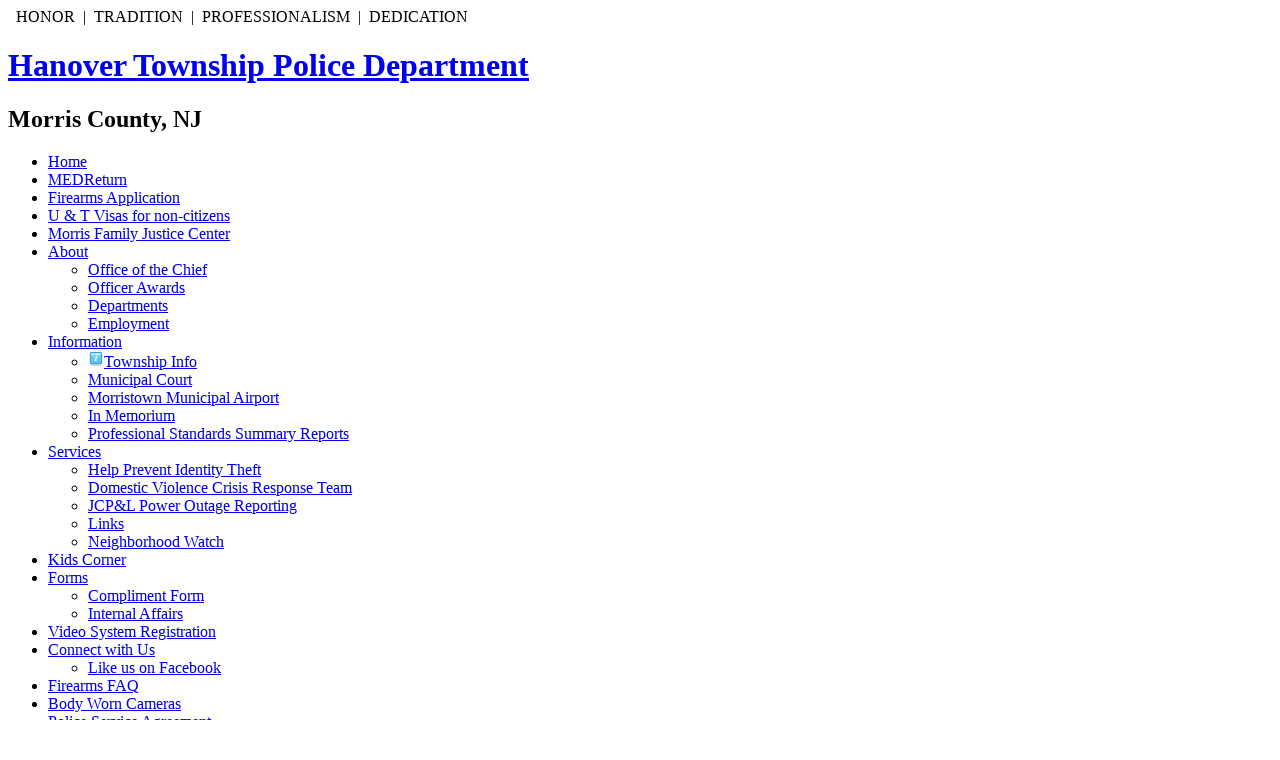

--- FILE ---
content_type: text/html; charset=utf-8
request_url: https://hanoverpolice.com/OPRA
body_size: 5041
content:
<!DOCTYPE html>
<html  lang="en-US">
<head id="Head"><meta content="text/html; charset=UTF-8" http-equiv="Content-Type" />

<!-- Google tag (gtag.js) -->
<script async src="https://www.googletagmanager.com/gtag/js?id=G-QKPP0H6565"></script>
<script>
  window.dataLayer = window.dataLayer || [];
  function gtag(){dataLayer.push(arguments);}
  gtag('js', new Date());

  gtag('config', 'G-QKPP0H6565');
</script><title>
	OPRA
</title><meta id="MetaDescription" name="description" content="Open Public Records" /><meta id="MetaRobots" name="robots" content="INDEX, FOLLOW" /><link href="/Resources/Shared/stylesheets/dnndefault/7.0.0/default.css?cdv=289" type="text/css" rel="stylesheet"/><link href="/Portals/_default/admin.css?cdv=289" type="text/css" rel="stylesheet"/><link href="/Portals/0-System/Skins/Hanover Police/skin.css?cdv=289" type="text/css" rel="stylesheet"/><link href="/Portals/0/portal.css?cdv=289" type="text/css" rel="stylesheet"/><script src="/Resources/libraries/jQuery/03_05_01/jquery.js?cdv=289" type="text/javascript"></script><script src="/Resources/libraries/jQuery-UI/01_13_02/jquery-ui.min.js?cdv=289" type="text/javascript"></script><!--[if lte IE 7]><link id="style_ie7_css" rel="stylesheet" type="text/css" href="/Portals/0-System/Skins/Hanover Police/style.ie7.css" /><![endif]--><link id="style_responsive_css" rel="stylesheet" type="text/css" href="/Portals/0-System/Skins/Hanover Police/style.responsive.css" /><!-- Created by Artisteer v4.3.0.60745 --><meta name="viewport" content="initial-scale = 1.0, maximum-scale = 1.0, user-scalable = no, width = device-width"><!--[if lt IE 9]><script src="https://html5shiv.googlecode.com/svn/trunk/html5.js"></script><![endif]--><link href="/Portals/0-System/Skins/Hanover Police/favicon.ico" rel="shortcut icon" />     
        
			    <script type="text/javascript">
			      var _gaq = _gaq || [];
			      _gaq.push(['_setAccount', 'UA-88683836-1']);
			      _gaq.push(['_trackPageview']);
			      
			 
			      (function() {
				    var ga = document.createElement('script'); ga.type = 'text/javascript'; ga.async = true;
				    ga.src = ('https:' == document.location.protocol ? 'https://' : 'http://') + 'stats.g.doubleclick.net/dc.js';
				    var s = document.getElementsByTagName('script')[0]; s.parentNode.insertBefore(ga, s);
			      })();
			    </script>
        
		  </head>
<body id="Body" class="dnn6">

    <form method="post" action="/OPRA" id="Form" enctype="multipart/form-data">
<div class="aspNetHidden">
<input type="hidden" name="__EVENTTARGET" id="__EVENTTARGET" value="" />
<input type="hidden" name="__EVENTARGUMENT" id="__EVENTARGUMENT" value="" />
<input type="hidden" name="__VIEWSTATE" id="__VIEWSTATE" value="2MlCs7uMkXbxlD2NZQSnOKitqrLL6jY+VspTtf9YY7OJxZyhp3jDW36dfdwuehHl6a534M912vIrTeCaeXBQzWlJgUfAe0dG4lhjR9leIkzpgS+EclUBsWRByYF1mmPjq21kbg==" />
</div>

<script type="text/javascript">
//<![CDATA[
var theForm = document.forms['Form'];
if (!theForm) {
    theForm = document.Form;
}
function __doPostBack(eventTarget, eventArgument) {
    if (!theForm.onsubmit || (theForm.onsubmit() != false)) {
        theForm.__EVENTTARGET.value = eventTarget;
        theForm.__EVENTARGUMENT.value = eventArgument;
        theForm.submit();
    }
}
//]]>
</script>


<script src="/WebResource.axd?d=pynGkmcFUV3dLym5cPxoL_INVA7A_FyQidIfZJ973AmOcVH2t-mdKZ82LEA1&amp;t=638901593280000000" type="text/javascript"></script>


<script src="/Portals/0-System/Skins/Hanover Police/script.js" type="text/javascript"></script>
<script src="/Portals/0-System/Skins/Hanover Police/script.responsive.js" type="text/javascript"></script>
<script src="/ScriptResource.axd?d=NJmAwtEo3IpcSB2Z05ALlNRT_3uEsk8G9eZNqgByg6jyK6lX7gva6nShyvJbJcq5n5CGei36ovAVBHNrvFaW3jLS0qWrFHgUaCngLzokP_-FuioRIul7RyFt5ewkDIFlCbARxQ2&amp;t=32e5dfca" type="text/javascript"></script>
<script src="/ScriptResource.axd?d=dwY9oWetJoKTaVfKIZhOhyS7jLQc0T9b4oRx8KOqBE3kBOo2kluOXOTlLK5AiTrvQBd3Q6iuumR7vBk-ttAHfpPnbx5G8oen1pyr46PMAc7agE4JowrlJbT-dUtAVVQppqLdX8gNmYAxZ-He0&amp;t=32e5dfca" type="text/javascript"></script>
<div class="aspNetHidden">

	<input type="hidden" name="__VIEWSTATEGENERATOR" id="__VIEWSTATEGENERATOR" value="CA0B0334" />
	<input type="hidden" name="__VIEWSTATEENCRYPTED" id="__VIEWSTATEENCRYPTED" value="" />
	<input type="hidden" name="__EVENTVALIDATION" id="__EVENTVALIDATION" value="kWL5xKSkjc4JGJPtmiSfGO4rCgq5+YKKCTTuTnPnkHeJSoljOmonpkK6tPzFEq3fVrhNtlcmOSrCYQZcJQqqK8WNuw2blbilyv8gc9euYbL9Yesu" />
</div><script src="/js/dnn.modalpopup.js?cdv=289" type="text/javascript"></script><script src="/js/dnncore.js?cdv=289" type="text/javascript"></script><script type="text/javascript">
//<![CDATA[
Sys.WebForms.PageRequestManager._initialize('ScriptManager', 'Form', [], [], [], 90, '');
//]]>
</script>

        
        
        


<div id="art-main"><div class="art-controlpanel-container">
</div>

<header class="art-header"><div id="dnn_HeaderPane" class="widget DNNEmptyPane"></div>

    <div class="art-shapes">
        <div class="art-object213379305"></div>
<div class="art-object59502236"></div>
<div class="art-textblock art-object864228258">
        <div class="art-object864228258-text-container">
        <div class="art-object864228258-text">&nbsp; HONOR &nbsp;| &nbsp;TRADITION &nbsp;| &nbsp;PROFESSIONALISM &nbsp;| &nbsp;DEDICATION</div>
    </div>
    
</div>
            </div>

<h1 class="art-headline">
    <a href="/">Hanover Township Police Department</a>
</h1>
<h2 class="art-slogan">Morris County, NJ</h2>





                        
                    
</header>
<nav class="art-nav">
    <div class="art-nav-inner">
    	<div class="art-hmenu-extra1"><div id="dnn_Extra1" class="DNNEmptyPane"></div></div>
    <div class="art-hmenu-extra2"><div id="dnn_Extra2" class="DNNEmptyPane"></div></div>
<ul class="art-hmenu">
  <li><a href="https://hanoverpolice.com/">Home</a></li>
  <li><a href="https://hanoverpolice.com/medreturn">MEDReturn</a></li>
  <li><a href="https://hanoverpolice.com/Firearms-Application">Firearms Application</a></li>
  <li><a href="https://hanoverpolice.com/Visas">U &amp; T Visas for non-citizens</a></li>
  <li><a href="https://hanoverpolice.com/Morris-Family-Justice-Center">Morris Family Justice Center</a></li>
  <li><a href="#">About</a><ul>
      <li><a href="https://hanoverpolice.com/About/Office-of-the-Chief">Office of the Chief</a></li>
      <li><a href="https://hanoverpolice.com/About/Officer-Awards">Officer Awards</a></li>
      <li><a href="https://hanoverpolice.com/About/Departments">Departments</a></li>
      <li><a href="https://hanoverpolice.com/About/Employment">Employment</a></li>
    </ul>
  </li>
  <li><a href="#">Information</a><ul>
      <li><a href="http://www.hanovertownship.com/"><img alt="Township Info" src="/icons/sigma/about_16x16_standard.png">Township Info</a></li>
      <li><a href="https://hanoverpolice.com/Information/Municipal-Court">Municipal Court</a></li>
      <li><a href="https://hanoverpolice.com/Information/Morristown-Municipal-Airport-Info">Morristown Municipal Airport</a></li>
      <li><a href="https://hanoverpolice.com/Information/In-Memorium-Info">In Memorium</a></li>
      <li><a href="https://hanoverpolice.com/Information/Professional-Standards-Summary-Reports">Professional Standards Summary Reports</a></li>
    </ul>
  </li>
  <li><a href="#">Services</a><ul>
      <li><a href="https://hanoverpolice.com/Services/Help-Prevent-Identity-Theft">Help Prevent Identity Theft</a></li>
      <li><a href="https://hanoverpolice.com/Services/Domestic-Violence-Crisis-Response-Team">Domestic Violence Crisis Response Team</a></li>
      <li><a href="https://hanoverpolice.com/Services/JCP-L-Power-Outage-Reporting">JCP&amp;L Power Outage Reporting</a></li>
      <li><a href="https://hanoverpolice.com/Services/Links">Links</a></li>
      <li><a href="https://hanoverpolice.com/neighborhoodwatch">Neighborhood Watch</a></li>
    </ul>
  </li>
  <li><a href="https://hanoverpolice.com/Kids-Corner">Kids Corner</a></li>
  <li><a href="#">Forms</a><ul>
      <li><a href="https://hanoverpolice.com/Forms/Compliment-Form">Compliment Form</a></li>
      <li><a href="https://hanoverpolice.com/Forms/Internal-Affairs">Internal Affairs</a></li>
    </ul>
  </li>
  <li><a href="https://hanoverpolice.com/Forms/Video-System-Registration-Form">Video System Registration</a></li>
  <li><a href="#">Connect with Us</a><ul>
      <li><a href="https://hanoverpolice.com/Connect-with-Us/Like-us-on-Facebook">Like us on Facebook</a></li>
    </ul>
  </li>
  <li><a href="https://hanoverpolice.com/Firearms-FAQ">Firearms FAQ</a></li>
  <li><a href="https://hanoverpolice.com/Body-Worn-Cameras">Body Worn Cameras</a></li>
  <li><a href="https://hanoverpolice.com/Police-Service-Agreement">Police Service Agreement</a></li>
  <li class="active"><a href="https://hanoverpolice.com/OPRA" class="active">OPRA</a></li>
  <li><a href="https://hanoverpolice.com/EMPLOYMENT">EMPLOYMENT</a></li>
  <li><a href="https://hanoverpolice.com/Retired-LEO-Carry-Permit-RPO">Retired LEO Carry Permit (RPO)</a></li>
  <li><a href="https://hanoverpolice.com/Diversity-Reporting">Diversity Reporting</a></li>
  <li><a href="https://hanoverpolice.com/Permit-to-Carry-a-Handgun">Permit to Carry a Handgun</a></li>
  <li><a href="https://hanoverpolice.com/Domestic-Violence-Volunteer">Domestic Violence Volunteer</a></li>
  <li><a href="https://hanoverpolice.com/Traffic-Safety">Traffic Safety</a><ul>
      <li><a href="https://hanoverpolice.com/Traffic-Safety/Blue-Envelope-Program">Blue Envelope Program</a></li>
      <li><a href="https://hanoverpolice.com/Traffic-Safety/Child-Safety-Seat-Checks">Child Safety Seat Checks</a></li>
      <li><a href="https://hanoverpolice.com/Traffic-Safety/Traffic-Safety-Complaints">Traffic Safety Complaints</a></li>
      <li><a href="https://hanoverpolice.com/Traffic-Safety/Traffic-Alerts-Road-Closures-Construction">Traffic Alerts / Road Closures / Construction</a></li>
    </ul>
  </li>
</ul>

 
        </div>
    </nav>
<div class="art-sheet clearfix">
            <div class="art-layout-wrapper">
<div class="art-content-layout">
    <div class="art-content-layout-row">
        <div class="art-layout-cell art-layout-sidebar-bg" style="width: 33%;">
            
        </div>
        <div class="art-layout-cell art-layout-sidebar-bg" style="width: 33%;">
            
        </div>
        <div class="art-layout-cell art-layout-sidebar-bg" style="width: 34%;">
            
        </div>
    </div>
</div>

                <div class="art-content-layout">
                    <div class="art-content-layout-row">
                        <div class="art-layout-cell art-sidebar1"><div id="dnn_sidebar1" class="DNNEmptyPane"></div></div>
                        <div class="art-layout-cell art-content">
<div class="art-content-layout">
    <div class="art-content-layout-row">
        <div class="art-layout-cell" style="width: 50%;">
            
        </div>
        <div class="art-layout-cell" style="width: 50%;">
            
        </div>
    </div>
</div>

<div id="dnn_ContentPane"><div class="DnnModule DnnModule-DNN_HTML DnnModule-559"><a name="559"></a>

<article class="art-post art-article">

<h2 class="art-postheader"><span id="dnn_ctr559_dnnTITLE_titleLabel" class=" ">Open Public Records Act (OPRA)</span>


</h2>

<div class="art-postcontent art-postcontent-0 clearfix">
<div id="dnn_ctr559_ContentPane"><!-- Start_Module_559 --><div id="dnn_ctr559_ModuleContent" class="DNNModuleContent ModDNNHTMLC">
	<div id="dnn_ctr559_HtmlModule_lblContent" class="Normal">
	<div><span style="font-size:18px">Submit your OPRA Request through mail, fax, email (info@hanovertownship.com), or by visiting the Municipal Building at 1000 Route 10 Whippany, NJ 07981.</span></div>

<p>&nbsp;</p>

<p><span style="font-size:32px">Click to download our <a href="/Portals/0/Documents/OPRA Forms/HT 2024 OPRA Request Form.pdf?ver=ayQjpVEFBWEtu7xMvoYO6A%3d%3d">OPRA</a> Form.</span></p>

</div>

</div><!-- End_Module_559 --></div>
</div>
</article>

</div></div>

<div class="art-content-layout">
    <div class="art-content-layout-row">
        <div class="art-layout-cell" style="width: 50%;">
            
        </div>
        <div class="art-layout-cell" style="width: 50%;">
            
        </div>
    </div>
</div>

</div>
                    </div>
                </div>
            <div class="art-content-layout">
    <div class="art-content-layout-row">
        <div class="art-layout-cell art-layout-sidebar-bg" style="width: 33%;">
            
        </div>
        <div class="art-layout-cell art-layout-sidebar-bg" style="width: 33%;">
            
        </div>
        <div class="art-layout-cell art-layout-sidebar-bg" style="width: 34%;">
            
        </div>
    </div>
</div>
      </div>
    </div>
<footer class="art-footer">
  <div class="art-footer-inner">
<br>
<br>
<p>© Hanover Township Police Department</p>
<br>
<br>
    <p class="art-page-footer">
        <span id="art-footnote-links">Designed by <a target="_blank" href="http://cdmeyer.com">CD Meyer Inc Web Design</a>.</span>
    </p>
  </div>
</footer>


</div>




<script>
    collapseSidebars();
</script>





        <input name="ScrollTop" type="hidden" id="ScrollTop" />
        <input name="__dnnVariable" type="hidden" id="__dnnVariable" autocomplete="off" />
        
    </form>
    <!--CDF(Javascript|/js/dnncore.js?cdv=289|DnnBodyProvider|100)--><!--CDF(Javascript|/js/dnn.modalpopup.js?cdv=289|DnnBodyProvider|50)--><!--CDF(Css|/Resources/Shared/stylesheets/dnndefault/7.0.0/default.css?cdv=289|DnnPageHeaderProvider|5)--><!--CDF(Css|/Portals/0-System/Skins/Hanover Police/skin.css?cdv=289|DnnPageHeaderProvider|15)--><!--CDF(Css|/Portals/_default/admin.css?cdv=289|DnnPageHeaderProvider|6)--><!--CDF(Css|/Portals/0/portal.css?cdv=289|DnnPageHeaderProvider|35)--><!--CDF(Javascript|/Resources/libraries/jQuery-UI/01_13_02/jquery-ui.min.js?cdv=289|DnnPageHeaderProvider|10)--><!--CDF(Javascript|/Resources/libraries/jQuery/03_05_01/jquery.js?cdv=289|DnnPageHeaderProvider|5)-->
    
</body>
</html>
